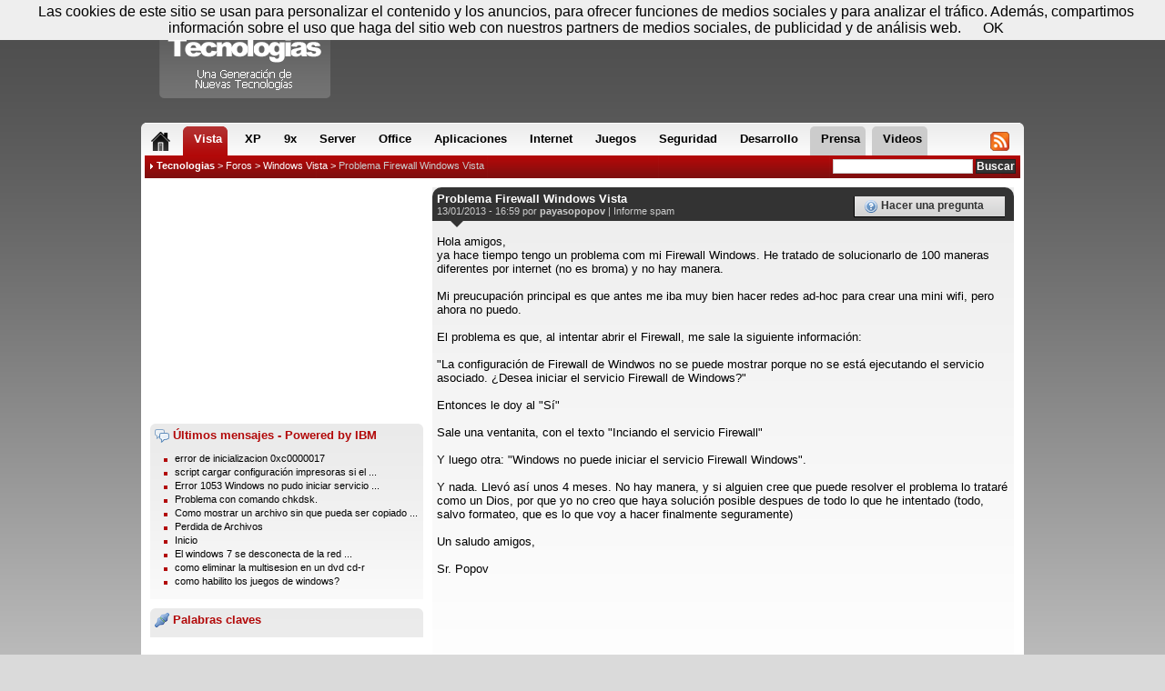

--- FILE ---
content_type: text/html; charset=utf-8
request_url: https://www.compartir-tecnologias.es/respuesta/problema-firewall-windows-vista-ayuda-209140432.html
body_size: 6542
content:
<!DOCTYPE html PUBLIC "-//W3C//DTD XHTML 1.1//EN" "http://www.w3.org/TR/xhtml1/dtD/xhtml1-strict.dtd">
<html xmlns="http://www.w3.org/1999/xhtml" xml:lang="es-ES">
<head>
	<title>Respuesta : Problema Firewall Windows Vista</title>
	<link rel="shortcut icon" type="image/x-icon" href="/favicon.ico" />
	<link rel="icon" type="image/x-icon" href="/favicon.ico" />
    <meta name="description" content="Problema Firewall Windows Vista - respuesta - Hola amigos,ya hace tiempo tengo un problema com mi Firewall Windows. He tratado de solucionarlo de 100 maneras diferentes por internet (no es broma) y no hay manera.Mi preucupaci&oacute;n principal es qu"/>
    <meta name="keywords" content="problema,firewall,windows,vista,respuesta" />
    <meta name="dc.title" content="Respuesta : Problema Firewall Windows Vista" />
    <meta name="dc.description" content="Problema Firewall Windows Vista - respuesta - Hola amigos,ya hace tiempo tengo un problema com mi Firewall Windows. He tratado de solucionarlo de 100 maneras diferentes por internet (no es broma) y no hay manera.Mi preucupaci&oacute;n principal es qu" />
	<meta http-equiv="Content-Type" content="text/html; charset=utf-8" />
    <meta http-equiv="Content-Language" content="es" />
    <meta name="robots" content="index, follow, noarchive"/>	<meta name="google-site-verification" content="7eKFJ3904eXxbNTeIu9rMa1RJTZRHdmOpZPh-8VYL6M" />
    <meta name="msvalidate.01" content="FFB405EA57E55A88B69AB720BA4B67CD" />
    <meta content="width=device-width, initial-scale=1.0" name="viewport">
			<link href="//styles.compartir-tecnologias.es/style_us.css?201403281840" rel="stylesheet" type="text/css" media="all" />
    <link href="//styles.compartir-tecnologias.es/responsive.css?201403281840" rel="stylesheet" type="text/css" media="all" />
    	<script type="text/javascript" src="//ajax.googleapis.com/ajax/libs/jquery/1.9.1/jquery.min.js"></script>
                <link rel="alternate" type="application/rss+xml" title="Compartir Tecnologias - Prensa" href="//www.compartir-tecnologias.es/export/rss.xml" />
<!-- Google Tag Manager -->
<script>(function(w,d,s,l,i){w[l]=w[l]||[];w[l].push({'gtm.start':
new Date().getTime(),event:'gtm.js'});var f=d.getElementsByTagName(s)[0],
j=d.createElement(s),dl=l!='dataLayer'?'&l='+l:'';j.async=true;j.src=
'https://www.googletagmanager.com/gtm.js?id='+i+dl;f.parentNode.insertBefore(j,f);
})(window,document,'script','dataLayer','GTM-NT7N3LVC');</script>
<!-- End Google Tag Manager -->

<!-- 2024-04-26_RAY    <script type="text/javascript">
	  var _gaq = _gaq || [];
	  _gaq.push(['_setAccount', 'UA-2872928-5']);
	  _gaq.push(['_trackPageview']);
      _gaq.push(['_trackPageLoadTime']);
	  (function() {
		var ga = document.createElement('script');
		ga.src = ('https:' == document.location.protocol ? 'https://ssl' : 'http://www') + '.google-analytics.com/ga.js';
		ga.setAttribute('async', 'true');
		document.documentElement.firstChild.appendChild(ga);
	  })();
	</script>!-->
<!-- 2024-04-26_RAY	<script type="text/javascript" src="https://apis.google.com/js/plusone.js">{lang: 'fr'}</script> !-->
    <!-- <script type="text/javascript" src="http://c.ad6media.fr/l.js"></script> !-->
</head>
<body class="body2">

	<div id="bodybox">

    	<div id="container">
            <div id="new_menu">
                <ul>
                	<li id="menu_home"><span class="ggnt1F ggnt "><span><strong>Home</strong></span></span></li>
                    <li class="onglet_forum"><a href="/windows-vista-8571-foros.html" class="active"><span>Vista</span></a></li>
					<li class="onglet_forum"><a href="/windows-xp-8491-foros.html" ><span>XP</span></a></li>
					<li class="onglet_forum"><a href="/windows-9x-8401-foros.html" ><span>9x</span></a></li>
					<li class="onglet_forum"><a href="/windows-server-8441-foros.html" ><span>Server</span></a></li>
					<li class="onglet_forum"><a href="/microsoft-office-8581-foros.html" ><span>Office</span></a></li>
					<li class="onglet_forum"><a href="/aplicaciones-8722-foros.html" ><span>Aplicaciones</span></a></li>
					<li class="onglet_forum"><a href="/internet-9032-foros.html" ><span>Internet</span></a></li>
					<li class="onglet_forum"><a href="/juegos-9062-foros.html" ><span>Juegos</span></a></li>
					<li class="onglet_forum"><a href="/seguridad-8982-foros.html" ><span>Seguridad</span></a></li>
					<li class="onglet_forum"><a href="/desarrollo-8832-foros.html" ><span>Desarrollo</span></a></li>
                    <li id="menu_forums" class="onglet"><a href="/foros.html" class="active"><span>Foros</span></a></li>
                    <li id="menu_news" class="onglet"><a href="/comunicados-prensa.html" ><span>Prensa</span></a></li>
                    <li id="menu_help" class="onglet"><a href="/videos.html" ><span>Videos</span></a></li>
                    <li id="menu_rssjs"><span class="ggnt1FC1C2C21945CB4E48 ggnt "><span><strong>RSS &amp; JS</strong></span></span></li>
				</ul>
                <span class="corner corner_l"></span>
				<span class="corner corner_r"></span>
            </div>

            <div id="fil">
                <div id="recherche">
                    <form action="/buscador/" method="post">
                        <input type="text" name="kw" value="" class="saisie" onfocus="this.value='';"/>
                        <input type="submit" value="Buscar" class="submit" />
                    </form>
                </div>
                <div id="navigation">
				<img src="/images/design/fleche02.gif" alt="" /> <strong><a href="/">Tecnologias</a></strong> &gt; <a href="/foros.html">Foros</a> &gt; <span class="ggnt1F4FC14B43494A4B4FC11ECC46494B4FCCC21EC446C2CB4A1E25232C2A1E444FC14FC21945CB4E48 ggnt">Windows Vista</span> &gt; <a href="/problema-firewall-windows-vista-ayuda-209140432.html" class="active">Problema Firewall Windows Vista</a>                </div>
            </div>
			<div id="content">
<div id="colonneCentre4">

	<div class="onRight">

        
		<div class="innerpub250">
			<script async src="//pagead2.googlesyndication.com/pagead/js/adsbygoogle.js"></script>
<!-- GNT_ES_300*250_haut -->
<ins class="adsbygoogle"
     style="display:inline-block;width:300px;height:250px"
     data-ad-client="ca-pub-5027204647042069"
     data-ad-slot="1040829736"></ins>
<script>
(adsbygoogle = window.adsbygoogle || []).push({});
</script>        </div>

                    <div class="bloc_bg margintop10">
                <span class="mid_title2"><img src="/images/design/ico/comments.png" alt="Forums" /> Últimos mensajes - Powered by IBM</span>
                <ul class="home_listing2">
                                        <li><a href="/error-inicializacion-0xc0000017-ayuda-209154645.html" title="error  de inicializacion 0xc0000017" class="item_title">error  de inicializacion 0xc0000017</a></li>
                                        <li><a href="/script-cargar-configuracion-impresoras-si-el-equipo-se-apaga-mal-ayuda-209154357.html" title="script cargar configuración impresoras si el equipo se apaga mal" class="item_title">script cargar configuración impresoras si el ...</a></li>
                                        <li><a href="/error-1053-windows-no-pudo-iniciar-servicio-sistema-colores-ayuda-209154145.html" title="Error 1053 Windows no pudo iniciar servicio sistema de colores" class="item_title">Error 1053 Windows no pudo iniciar servicio ...</a></li>
                                        <li><a href="/problema-con-comando-chkdsk-ayuda-209154040.html" title="Problema con comando chkdsk." class="item_title">Problema con comando chkdsk.</a></li>
                                        <li><a href="/como-mostrar-archivo-sin-pueda-ser-copiado-o-modificado-ayuda-209153422.html" title="Como mostrar un archivo sin que pueda ser copiado o modificado?" class="item_title">Como mostrar un archivo sin que pueda ser copiado ...</a></li>
                                        <li><a href="/perdida-archivos-ayuda-209153362.html" title="Perdida de Archivos" class="item_title">Perdida de Archivos</a></li>
                                        <li><a href="/inicio-ayuda-209153122.html" title="Inicio" class="item_title">Inicio</a></li>
                                        <li><a href="/el-windows-7-se-desconecta-red-aleatoriamente-ayuda-209152952.html" title="El windows 7 se desconecta de la red aleatoriamente" class="item_title">El windows 7 se desconecta de la red ...</a></li>
                                        <li><a href="/como-eliminar-multisesion-dvd-cd-ayuda-209151422.html" title="como eliminar la multisesion en un dvd cd-r" class="item_title">como eliminar la multisesion en un dvd cd-r</a></li>
                                        <li><a href="/como-habilito-los-juegos-windows-ayuda-209150662.html" title="como habilito los juegos de windows?" class="item_title">como habilito los juegos de windows?</a></li>
                                </ul>
                <div class="clear">&nbsp;</div>
            </div>
        
                <div class="bloc_bg margintop10">
            <span class="mid_title2"><img src="/images/design/ico/connect.png" alt="Tags" /> Palabras claves</span>
                        <div class="clear"></div>
        </div>
        
        
		<div class="margintop10 innerpub600">
			<script async src="//pagead2.googlesyndication.com/pagead/js/adsbygoogle.js"></script>
<!-- GNT_ES_160*600 -->
<ins class="adsbygoogle"
     style="display:inline-block;width:160px;height:600px"
     data-ad-client="ca-pub-5027204647042069"
     data-ad-slot="0217070550"></ins>
<script>
(adsbygoogle = window.adsbygoogle || []).push({});
</script>        </div>

    </div>

	<div class="onLeft2 marginleft10">
        <div class="bloc_bg bloc_bg2">
		
	<div class="message_head message_head2">
        <h1>Problema Firewall Windows Vista <!-- OPTIONS_ADMIN --></h1>

        <div class="message_author">
            13/01/2013 - 16:59 por <strong>payasopopov</strong> | <a href="/contactos.html?select=abuse&url=problema-firewall-windows-vista-ayuda-209140432.html" rel="nofollow">Informe spam</a>
        	<!-- OPTIONS_ADMIN2 -->
        </div>

		<div class="message_asktopic"><a href="#" class="message_asktopic link-action-nb" title="Estás buscando algo de ayuda o quieres preguntar algo? Crea tu propio tema haciendo clic aquí ..." data-href="/nlhqn-8391-phrfgvba.ugzy"><img src="/images/design/ico/help.png" alt="Ayuda" /> Hacer una pregunta</a></div>
    </div>

    <div id="message_text" class="message_text message_text3">
    	<div id="intelliTXT">
        <div id="HOTWordsTxt" name="HOTWordsTxt">
        	Hola amigos,<br />
ya hace tiempo tengo un problema com mi Firewall Windows. He tratado de solucionarlo de 100 maneras diferentes por internet (no es broma) y no hay manera.<br />
<br />
Mi preucupaci&oacute;n principal es que antes me iba muy bien hacer redes ad-hoc para crear una mini wifi, pero ahora no puedo.<br />
<br />
El problema es que, al intentar abrir el Firewall, me sale la siguiente informaci&oacute;n:<br />
<br />
&quot;La configuraci&oacute;n de Firewall de Windwos no se puede mostrar porque no se est&aacute; ejecutando el servicio asociado. &iquest;Desea iniciar el servicio Firewall de Windows?&quot;<br />
<br />
Entonces le doy al &quot;S&iacute;&quot;<br />
<br />
Sale una ventanita, con el texto &quot;Inciando el servicio Firewall&quot;<br />
<br />
Y luego otra: &quot;Windows no puede iniciar el servicio Firewall Windows&quot;.<br />
<br />
Y nada. Llev&oacute; as&iacute; unos 4 meses. No hay manera, y si alguien cree que puede resolver el problema lo tratar&eacute; como un Dios, por que yo no creo que haya soluci&oacute;n posible despues de todo lo que he intentado (todo, salvo formateo, que es lo que voy a hacer finalmente seguramente)<br />
<br />
Un saludo amigos,<br />
<br />
Sr. Popov<br />        </div>
        </div>
    </div>
	
	<div id="hmintext">
	<script type="text/javascript">
	  (function() {
		var st = document.createElement('script'); st.type = 'text/javascript'; st.async = true;
		st.src = ('https:' == document.location.protocol ? 'https:' : 'http:') + '//cdn.stickyadstv.com/prime-time/intext-roll.min.js?zone=896601&smartPlay=true&lang=es&auto=v2&domId=hmintext';
		document.head.appendChild(st);
	  })();
	</script>
	</div>

    		<div class="googleperso">
			<script async src="//pagead2.googlesyndication.com/pagead/js/adsbygoogle.js"></script>
		    <ins class="adsbygoogle"
		        style="display:inline-block;width:100%;"
		        data-ad-client="ca-pub-6082665093857218"
		        data-ad-slot="9946531502"
		        data-override-format="true">
		    </ins>
		    <script>
		        (adsbygoogle = window.adsbygoogle || []).push({
		            params: { google_ad_channel: '3464246801+3515859524+6598213740+4239951261' }
		        });
		    </script>
		    
	    </div>

    <div class="message_infos">
    	<div class="message_options message_options2">
			<a href="#" class="link-action-nb nobg black message_asktopic" data-href="/ceboyrzn-sverjnyy-jvaqbjf-ivfgn-nlhqn-209140432.ugzy?frthve" title="Empezar a recibir correo electrónico de alerta para cada respuesta ha escrito en este debate"><img src="//images.compartir-tecnologias.es/design/ico/email_go.png" alt="email" /> Siga el debate</a><a href="#" class="link-action-nb" data-href="/ivfgncerivn/ceboyrzn-sverjnyy-jvaqbjf-ivfgn-nlhqn-209140432.ugzy"><img src="/images/design/ico/comment_edit.png" alt="Respuesta" /> Tengo una respuesta</a>
        </div>
    	<div class="clear"></div>
    </div>


    <!-- Start Ad Break adserver tag -->
    <script type="text/javascript">ADSPANDABLE_PARAMS = { container : ['HOTWordsTxt:id','content:id','body .container:selector'] }</script>
    <script type="text/javascript" src="http://files.adspdbl.com/publishers/compartir-tecnologias-es/code.js"></script>
    <!-- End Ad Break adserver tag -->
		</div>

		<h2 class="h2_comments" id="r">Preguntas similare</h2>
		<div class="bloc_bg margintop10">
			<ul class="home_listing2 home_listing4" id="similar_links"><li ><a href="problema-firewall-windows-recuperacion-sistema-ayuda-201761781.html" title="Problema Firewall de windows, recuperacion sistema, etc..." class="item_title">Problema Firewall de windows, recuperacion sistema, etc...</a></li><li ><a href="problema-con-firewall-windows-xp-ayuda-202266531.html" title="Problema con Firewall de Windows XP" class="item_title">Problema con Firewall de Windows XP</a></li><li ><a href="problema-con-el-firewall-windows-ayuda-201396911.html" title="Problema con el firewall de windows!" class="item_title">Problema con el firewall de windows!</a></li><li class="hidden"><a href="problema-con-firewall-windows-ayuda-202269341.html" title="Problema con Firewall de Windows" class="item_title">Problema con Firewall de Windows</a></li><li class="hidden"><a href="gran-problema-windows-2003-server-problemas-con-firewall-ayuda-197198841.html" title="Gran problema windows 2003 server problemas con firewall" class="item_title">Gran problema windows 2003 server problemas con firewall</a></li><li class="hidden"><a href="problema-con-vpn-y-firewall-windows-xp-ayuda-197135981.html" title="Problema con VPN y Firewall de Windows XP" class="item_title">Problema con VPN y Firewall de Windows XP</a></li><li class="hidden"><a href="el-problema-sql-2005-y-firewall-windows-ayuda-208580871.html" title="El problema de SQL 2005 y Firewall de Windows" class="item_title">El problema de SQL 2005 y Firewall de Windows</a></li><li class="hidden"><a href="problema-con-firewall-y-ayuda-windows-por-internet-ayuda-202910531.html" title="problema con firewall y ayuda de windows por internet" class="item_title">problema con firewall y ayuda de windows por internet</a></li><li class="hidden"><a href="problema-con-el-firewall-windows-para-detectar-el-antivirus-ayuda-200431351.html" title="Problema con el firewall de Windows para detectar el Antivirus" class="item_title">Problema con el firewall de Windows para detectar el Antivirus</a></li></ul><div class="clear"></div><a href="javascript:void(0);" id="similar_link_more">Mostrar todos los temas similares</a>			<div class="clear"></div>
		</div>

        <div id="comments" class="margintop20">
            <h2 class="h2_comments">Leer las respuestas</h2>
                	</div>

		<div class="bloc_bg margintop10">
			<span class="mid_title2"><img src="/images/design/ico/zoom.png" alt="Search" /> Busqueda sugerida</span>
			<div class="similar_search similar_search2">
				<form method="get" action="/ayuda-buscar/" name="search">
				<input type="text" size="40" maxlength="255" name="kw" value="" class="text"/>
				<input type="submit" value="Buscar" class="bouton"/>
				</form>
			</div>
		</div>

        <div class="search_pave">
            <script async src="//pagead2.googlesyndication.com/pagead/js/adsbygoogle.js"></script>
<!-- GNT_ES_300*250_bas -->
<ins class="adsbygoogle"
     style="display:inline-block;width:300px;height:250px"
     data-ad-client="ca-pub-5027204647042069"
     data-ad-slot="7357219337"></ins>
<script>
(adsbygoogle = window.adsbygoogle || []).push({});
</script>        </div>
    </div>

    <div class="clear">&nbsp;</div>

</div>

	<div class="clear">&nbsp;</div>
</div>

<div id="header">
    <span class="ggnt1F ggnt" id="logo" title="Compartir Tecnologias">Compartir Tecnologias</span>
    <div class="pub">
        <script async src="//pagead2.googlesyndication.com/pagead/js/adsbygoogle.js"></script>
<!-- GNT_ES_728*90 -->
<ins class="adsbygoogle"
     style="display:inline-block;width:728px;height:90px"
     data-ad-client="ca-pub-5027204647042069"
     data-ad-slot="9610058078"></ins>
<script>
(adsbygoogle = window.adsbygoogle || []).push({});
</script>    </div>
    <div id="account">
    	<span>
        <img src="/images/design/ico/date.png" alt="Today" /> Jueves 29 de enero - 19:25 &nbsp;
                    <span class="ggnt1FC3C2C34AC1464F1FC1434C46C2CB43C11F ggnt"><img src="/images/design/ico/status_offline.png" alt="Account" /> <strong>Registrar </strong></span> &nbsp;
            <span class="ggnt1FC3C2C34AC1464F1F484F4C46491F ggnt" title="Conectar"><img src="/images/design/ico/connect.png" alt="Login" /> Conectar</span>
                </span>
        <span class="corner corner_l"></span>
		<span class="corner corner_r"></span>
    </div>
</div>

<div id="footer">
    <div class="footer_bloc">
    <span>Información :</span>
    <ul>
        <li><span class="ggnt1F4A1EC0C14FC04FC246CB4F1945CB4E48 ggnt">A propósito</span></li>
        <li><span class="ggnt1F424F494B4642464F4943C21EC3CB464846CD4A42464F491945CB4E48 ggnt">Condiciones de utilización</span></li>
        <li><span class="ggnt1F424F49CB4A42CB4FC21945CB4E48 ggnt">Contactos</span></li>
    </ul>
</div>

<p>Copyright &copy; 2001-2026 GNT Media</p></div>

<!-- Google Tag Manager (noscript) -->
<noscript><iframe src="https://www.googletagmanager.com/ns.html?id=GTM-NT7N3LVC"
height="0" width="0" style="display:none;visibility:hidden"></iframe></noscript>
<!-- End Google Tag Manager (noscript) -->

<script type="text/javascript" src="//scripts.compartir-tecnologias.es/gnt.js?v=201404221532"></script>

<script src="/scripts/cookiechoices.js"></script>
<script>
    document.addEventListener('DOMContentLoaded', function(event) {
        cookieChoices.showCookieConsentBar('Las cookies de este sitio se usan para personalizar el contenido y los anuncios, para ofrecer funciones de medios sociales y para analizar el tráfico. Además, compartimos información sobre el uso que haga del sitio web con nuestros partners de medios sociales, de publicidad y de análisis web.', 'OK');
    });
</script>

<!-- start Vibrant Media IntelliTXT script section -->
<!-- <script type="text/javascript" src="//k.intellitxt.com/intellitxt/front.asp?ipid=26440"></script>-->
<!-- end Vibrant Media IntelliTXT script section -->


<!-- <script src='//ads17267.hotwords.es/show.jsp?id=17267&cor=B20808'></script> 
<script type="text/javascript" src="//ads.ayads.co/ajs.php?zid=13939"></script>
<script type="text/javascript">
/* <![CDATA[ */
(function(){var a=document.createElement("script"),b=document.getElementsByTagName("script")[0];a.src="//qzbzfkzyj4.s.ad6media.fr/?d="+(new Date).getTime()+"&r=";try{a.src+=encodeURIComponent(top.document.referrer)}catch(c){a.src+=encodeURIComponent(document.referrer)}a.type="text/javascript";a.async=!0;b.parentNode.insertBefore(a,b)})();/* ]]> */</script> -->
<!-- start audiencerun footer -->
<script async
 src="https://ac.audiencerun.com/j/tag.js"
 data-arun-z="ixdus16o3m"
 data-arun-a="1"
 data-arun-cb="%%CACHEBUSTER%%"
 data-arun-vu="%%VIEW_URL_UNESC%%"
 data-arun-pm="%%PREVIEW_MODE%%"
 data-arun-site="%%SITE%%"
 data-arun-url="%%PATTERN:url%%" >
 </script>
 <!-- fin audiencerun footer -->
  <!-- start audiencerun double sky -->
 <script async
 src="https://ac.audiencerun.com/j/tag.js"
 data-arun-z="4tkn2rlfw7"
 data-arun-a="1"
 data-arun-cb="%%CACHEBUSTER%%"
 data-arun-vu="%%VIEW_URL_UNESC%%"
 data-arun-pm="%%PREVIEW_MODE%%"
 data-arun-site="%%SITE%%"
 data-arun-url="%%PATTERN:url%%" >
 </script>
 <!-- fin audiencerun double sky -->
  <!-- début audiencerun slide video -->
 <script async
 src="https://ac.audiencerun.com/j/tag.js"
 data-arun-z="4gi96topox"
 data-arun-a="1"
 data-arun-cb="%%CACHEBUSTER%%"
 data-arun-vu="%%VIEW_URL_UNESC%%"
 data-arun-pm="%%PREVIEW_MODE%%"
 data-arun-site="%%SITE%%"
 data-arun-url="%%PATTERN:url%%" >
 </script>
 <!-- fin audiencerun slide video -->
 

<!-- Push Notifications -->
<script type="text/javascript">
var t=document.createElement('script');
t.type='module';
t.defer=true;
t.async=true;
t.src='https://notif.generation-nt.com/api/v1.0/Script/GetCDNScript?scriptType=1';
document.head.appendChild(t);
document.addEventListener("DOMContentLoaded", (event) => {
var s=document.getElementsByTagName('script')[0];
s.parentNode.insertBefore(t,s);
var gntnotif=document.createElement('gnt-notifications');
gntnotif.gdomainid='16f2ed62-d25d-4ad4-abd3-ec5173da48b5';
document.body.appendChild(gntnotif);
});
</script>
<!-- Push Notifications -->



</body>
</html>

--- FILE ---
content_type: text/html; charset=utf-8
request_url: https://www.google.com/recaptcha/api2/aframe
body_size: 266
content:
<!DOCTYPE HTML><html><head><meta http-equiv="content-type" content="text/html; charset=UTF-8"></head><body><script nonce="wROQ8qX0DXapY-Ekl0w4NQ">/** Anti-fraud and anti-abuse applications only. See google.com/recaptcha */ try{var clients={'sodar':'https://pagead2.googlesyndication.com/pagead/sodar?'};window.addEventListener("message",function(a){try{if(a.source===window.parent){var b=JSON.parse(a.data);var c=clients[b['id']];if(c){var d=document.createElement('img');d.src=c+b['params']+'&rc='+(localStorage.getItem("rc::a")?sessionStorage.getItem("rc::b"):"");window.document.body.appendChild(d);sessionStorage.setItem("rc::e",parseInt(sessionStorage.getItem("rc::e")||0)+1);localStorage.setItem("rc::h",'1769711161619');}}}catch(b){}});window.parent.postMessage("_grecaptcha_ready", "*");}catch(b){}</script></body></html>

--- FILE ---
content_type: application/javascript; charset=UTF-8
request_url: https://scripts.compartir-tecnologias.es/gnt.js?v=201404221532
body_size: 1756
content:
var fkl={_base16:"0A12B34C56D78E9F",encode:function(e){var d="";for(var b=0;b<e.length;b++){var f=e.charCodeAt(b);var c=f>>4;var a=f-(c*16);d+=this._base16[c]+this._base16[a];}return"fkl"+d;},decode:function(e){var d="";for(var b=0;b<e.length;b+=2){var c=this._base16.indexOf(e.charAt(b));var a=this._base16.indexOf(e.charAt(b+1));d+=String.fromCharCode((c*16)+a);}return d;},init:function(){var b=document.getElementsByTagName("span");var h=b.length;for(var e=0;e<h;e++){var f=b[e];if(typeof f=="object"){if(f.className.substring(0,4)=="ggnt"){var g="";if(f.className.indexOf(" ",0)!=-1){g=f.className.substring(4,f.className.indexOf(" ",4));}else{g=f.className.substring(4);}var k=this.decode(g);var a=document.createElement("a");a.href=k;if(f.className.indexOf("targetblank",0)!=-1){a.target="_blank";}if(f.title!=""){a.title=f.title;}if(f.id!=""){a.id=f.id;}for(var d=0;d<f.childNodes.length;d++){a.appendChild(f.childNodes[d].cloneNode(true));}var c=f.className.split("fkl"+g).join("");if(c!=""){a.className=c.substr(1);}f.parentNode.insertBefore(a,f);f.parentNode.removeChild(f);h--;e--;}}}}};fkl.init();

$(function() {
    $(document).on('mousedown', '.link-action', function() {
        window.open(str_rot13($(this).data('href')));
        return false;
    });
    $(document).on('click', '.link-action-nb', function() {
        window.location = str_rot13($(this).data('href'));
        return false;
    });
});

function str_rot13(str) {
    return (str + '')
    .replace(/[a-z]/gi, function(s) {
        return String.fromCharCode(s.charCodeAt(0) + (s.toLowerCase() < 'n' ? 13 : -13));
    });
}

/**************************************/

function MM_jumpMenu(targ,selObj,restore){ //v3.0
  eval(targ+".location='"+selObj.options[selObj.selectedIndex].value+"'");
  if (restore) selObj.selectedIndex=0;
}

function isIE()
{
	if ((navigator.appName == "Microsoft Internet Explorer") && (navigator.appVersion.substring(0,1)>=4)) return true;
}

function isNS()
{
	if ((navigator.appName == "Netscape") && (navigator.appVersion.substring(0,1)>=4)) return true;
}

/***************************************
* Smileys
***************************************/

function storeCaret (formname, fieldname)
{
	var msgform = document.forms['' + formname + ''].elements['' + fieldname + ''];
	if (msgform.createTextRange)
	msgform.caretPos = document.selection.createRange().duplicate();
}

function addSmiley(formname, fieldname, text)
{
	var msgform = document.forms['' + formname + ''].elements['' + fieldname + ''];
	if (isIE())
	{
		if (msgform.createTextRange && msgform.caretPos) {
			var caretPos = msgform.caretPos;
			caretPos.text =
			caretPos.text.charAt(caretPos.text.length - 1) == ' ' ?
			text + ' ' : text;
		}
		else
		{
			var temp = document.forms['' + formname + ''].elements['' + fieldname + ''].value;
			document.forms['' + formname + ''].elements['' + fieldname + ''].value=temp+text;
		}
	}
	else
	{
		var temp = document.forms['' + formname + ''].elements['' + fieldname + ''].value;
		document.forms['' + formname + ''].elements['' + fieldname + ''].value=temp+text;
	}
	document.forms['' + formname + ''].elements['' + fieldname + ''].focus();
	return true;
}

/***************************************
* Actions sur cellules
***************************************/

function cellOver(cell, classSup)
{
	cell.className = 'line-over ' + classSup;
	return true;
}

function cellOut(cell, css, classSup)
{
	cell.className = 'line-' + css + ' ' + classSup ;
	return true;
}

/* formulaire */
function DeSelectMulti(champ)
{
	document.getElementById(champ).options.selectedIndex=-1
}

/*************************
* PopUp                  *
*************************/
function PopUp(page, largeur, hauteur, scroll)
{
	open(page,'popup','toolbars=0,directories=0,status=0,resizable=1,scrollbars=' + scroll + ',width=' + largeur + ',height=' + hauteur + '');
}

function PrintPopup(page)
{
	open(page,'popup','toolbars=1,directories=0,status=0,resizable=1,scrollbars=1,width=1000,height=500');
}

function SendPopup(page)
{
	open(page,'popup','toolbars=1,directories=0,status=0,resizable=1,scrollbars=0,width=1000,height=800');
}

/*******************
* ZOOM             *
*******************/
function ZoomArticle(image)
{
	page = "/divers/zoom.php?img=" + image + "#0";
	window.location.href = page;
	//open(page,'photo','toolbars=0,directories=0,status=0,resizable=1,scrollbars=1,width=800,height=600,top=100,left=100');
}

function ZoomTelecharger(image)
{
	page = "/telecharger/zoom.php?img=" + image + "#0";
	window.location.href = page;
	//open(page,'photo','toolbars=0,directories=0,status=0,resizable=1,scrollbars=1,width=800,height=600,top=100,left=100');
}

/** PriceMinister **/
function link0()
{
	var s = '';
	for (i = 0; i < arguments.length; i++) {
	s = s + arguments[i];
	}
	document.location=s;
}
function link1()
{
	var l = '';
	for (i = 0; i < arguments.length; i++) {
  	l = l + arguments[i];
	}
	window.open(l);
}
/** Degroup test **/
function Verifier_Numero_Telephone(num_tel)
{
	// Definition du motif a matcher
	var regex = new RegExp(/^(01|02|03|04|05|06|08)[0-9]{8}/gi);

	// Test sur le motif
	if(regex.test(num_tel))
	{
		return true;
	}
	else
	{
		alert('Le numero de telephonne n\'est pas valide');
		return false;
	}
}

function divtoggle(id)
{
	obj = document.getElementById(id);
	if (obj.style.display == 'none') {
		obj.style.display = '';
	}
	else {
		obj.style.display = 'none';
	}
}